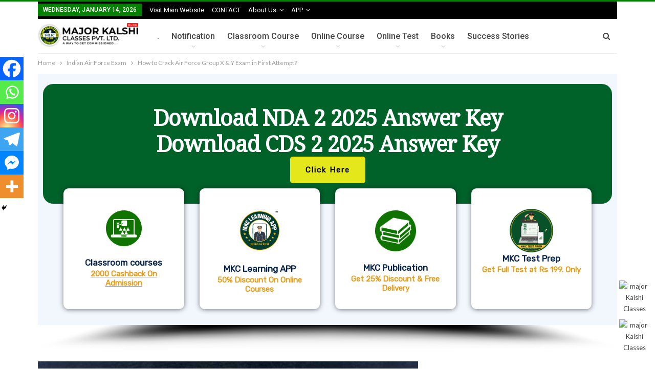

--- FILE ---
content_type: text/html; charset=utf-8
request_url: https://www.google.com/recaptcha/api2/aframe
body_size: 265
content:
<!DOCTYPE HTML><html><head><meta http-equiv="content-type" content="text/html; charset=UTF-8"></head><body><script nonce="tXOpc3x6uPPwdnx4dOIeYw">/** Anti-fraud and anti-abuse applications only. See google.com/recaptcha */ try{var clients={'sodar':'https://pagead2.googlesyndication.com/pagead/sodar?'};window.addEventListener("message",function(a){try{if(a.source===window.parent){var b=JSON.parse(a.data);var c=clients[b['id']];if(c){var d=document.createElement('img');d.src=c+b['params']+'&rc='+(localStorage.getItem("rc::a")?sessionStorage.getItem("rc::b"):"");window.document.body.appendChild(d);sessionStorage.setItem("rc::e",parseInt(sessionStorage.getItem("rc::e")||0)+1);localStorage.setItem("rc::h",'1768371705021');}}}catch(b){}});window.parent.postMessage("_grecaptcha_ready", "*");}catch(b){}</script></body></html>